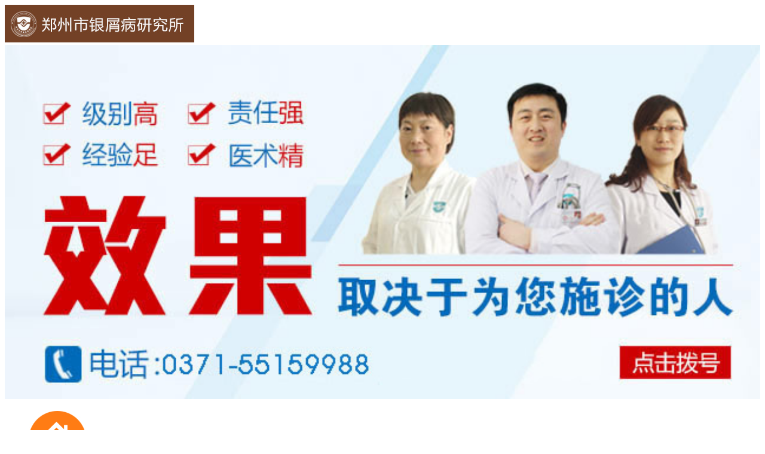

--- FILE ---
content_type: text/html
request_url: http://m.sohuyo.com/npxby/1049.html
body_size: 3299
content:
<!DOCTYPE html>
<html>
<head>
<meta charset="gb2312" />
<meta http-equiv="Cache-Control" content="no-transform" />
<meta http-equiv="Cache-Control" content="no-siteapp" />
<meta name="applicable-device" content="mobile" />
<meta name="viewport" content="width=device-width,initial-scale=1.0,minimum-scale=1.0,maximum-scale=1.0,user-scalable=no"/>
<meta name="format-detection" content="telephone=no"/>
<meta name="apple-mobile-web-app-capable" content="yes"/>
<meta name="apple-mobile-web-app-status-bar-style" content="black">
<meta name="apple-touch-fullscreen" content="yes"/>
<meta name="full-screen" content="yes">
<meta name="x5-fullscreen" content="true">
<title>银屑病发烧还能吃环孢素-郑州市银屑病研究所</title>
<meta name="keywords"  content="银屑病发烧还能吃环孢素"/>
<meta name="description" content="银屑病发烧还能吃环孢素银屑病是一种常见的自身免疫性皮肤病，往往会伴随着全身情况的不适，如疲乏、厌食、发热等。此时有部分患者可能正在接受使用环孢素等免疫抑制药物来治疗疾病，那么是否在出现发热等全身不适情况下还能继续使用环孢素呢？首先，需要明确的一点是，作为免疫抑" />
<script type="text/javascript" src="/js/public.js"></script>
<link rel="stylesheet" href="/css/style.css" type="text/css" media="screen" />
</head>
<body>
<div class="top_logo" id="top">
  <div class="top_logo1"><a href="/"><img src="/images/logo_01.jpg" alt="郑州市银屑病研究所" ></a></div>
</div>
<div class="box_swipe"> <a href="/swt.htm?p=yh_banner" style="cursor: pointer;" rel="nofollow"><img src="/images/fffaaa.jpg" alt="荟萃仁医 攻克银屑 他们是用实例看病的医生" style="width:100%;" /></a> </div>
<div class="dh">
  <div class="bt1">
    <ul>
      <li> <a href="/"> <img src="/images/dh_01.jpg" ><p>官网首页</p></a></li>
      <li> <a href="/yyjj/"> <img src="/images/dh_02.jpg" ><p>医院介绍</p></a></li>
      <li> <a href="/yhtd/"> <img src="/images/dh_03.jpg" ><p>医护团队</p></a></li>
      <li> <a href="/lcjs/"> <img src="/images/dh_04.jpg" ><p>康复病例</p></a></li>
      <li> <a href="/yyxw/"> <img src="/images/dh_05.jpg" ><p>医院新闻</p></a></li>
      <li> <a href="/bljx/"> <img src="/images/dh_06.jpg" ><p>治疗设备</p></a></li>
      <li> <a onClick="openZoosUrl('chatwin'); return false;" style="cursor: pointer;" rel="nofollow"> <img src="/images/dh_07.jpg" ><p>咨询预约</p></a></li>
      <li> <a href="/lylx/"> <img src="/images/dh_08.jpg" ><p>来院路线</p></a></li>
    </ul>
  </div>
</div>
<div style="clear:both"></div>
<div class="content">
  <div class="zlzx">
    <h2>
      <p><a href="/">首页</a>&nbsp;>&nbsp;<a href="/npxbk/">牛皮癣百科</a>&nbsp;>&nbsp;<a href="/npxby/">牛皮癣病因</a></p>
    </h2>
    <div class="wz">
      <h1>银屑病发烧还能吃环孢素</h1>
      <div class="wxtx">
        <p><span>温馨提醒：</span>网络不稳定，可点击在线咨询按钮或电话按钮，与医生一对一沟通。（方便*私密*快捷）</p>
        <div class="zlzx_btn">
          <div class="zlzx_btn2"><p>银屑病发烧还能吃环孢素</p>
<p>银屑病是一种常见的自身免疫性皮肤病，往往会伴随着全身情况的不适，如疲乏、厌食、发热等。此时有部分患者可能正在接受使用环孢素等免疫抑制药物来治疗疾病，那么是否在出现发热等全身不适情况下还能继续使用环孢素呢？</p>
<p>首先，需要明确的一点是，作为免疫抑制剂，环孢素能够抑制机体的免疫反应，从而减轻银屑病的症状和病程。但是，环孢素也会影响机体的免疫系统的正常功能，使得机体容易感染各种病原体，包括细菌、病毒、真菌等。</p>
<p>因此，如果出现发热等全身不适症状，需要尽快就医，并告知医生正在使用环孢素等免疫抑制剂的情况，以便医生结合患者的具体情况进行综合评估。如果患者处于感染状态，医生可能需要对环孢素等免疫抑制剂进行调整或停用，以免疫功能恢复的同时与病原体作斗争，从而避免疾病恶化。</p>
<p>此外，对于正在接受环孢素等免疫抑制剂治疗的银屑病患者，应在定期随访期间告知医生有关治疗期间的全身状况和不适症状的变化，及时调整治疗方案和药物剂量，确保治疗的安全有效。同时，患者应注意提高个人卫生水平，减少病原体侵袭的可能性，以及增强自身免疫力，从而更好地控制银屑病的发展趋势。</p>
<p>综上所述，银屑病发烧是否能继续使用环孢素，应该根据具体情况进行综合评估和处理，早期就医、积极治疗，以及合理运用免疫抑制剂是有效<a href="http://m.sohuyo.com/" target="_blank"><strong>郑州治疗银屑病医院</strong></a>指出，控制银屑病的关键步骤。</p> </div>
          <div class="btn_tel"><a href="tel:037155009888"><img src="/images/mfphone.gif"></a></div>
        </div>
      </div>
      <div style="clear:both"></div>
      <div>
<form method="post" name="form1" accept-charset="gb2312" class="reg" id="form1" enctype="multipart/form-data" action="http://wapjc.smpos.cn/js/addmail.php" onSubmit="return sub()" target="id_iframe">
<input type="hidden" name="webname" value=""  id="url"/>
    <div class="nr"> <img style="width:100%" src="/images/yuyueb.jpg">
      <div class="nr_n1">
        <p>1.您是否已到医院确诊？</p>
        <div class="nr_n1_dx">
          <p>
            <label>
              <input type="radio" id="daozheng" value="是" name="daozheng" checked="">
              <span>是</span></label>
            <label>
              <input type="radio" id="daozheng" value="不是" name="daozheng">
              <span>还没有</span></label>
          </p>
        </div>
      </div>
      <div class="nr_n1">
        <p>2.是否服用抗癣药物？</p>
        <div class="nr_n1_dx">
          <p>
            <label>
              <input type="radio" id="fuyao" value="是" name="fuyao" checked="">
              <span>是</span></label>
            <label>
              <input type="radio" id="fuyao" value="没有" name="fuyao">
              <span>没有</span></label>
          </p>
        </div>
      </div>
      <div class="nr_n1">
        <p>3.患病时间有多久？</p>
        <div class="nr_n1_dx">
          <p>
            <label>
              <input type="radio" id="bingtime" value="刚发现" name="bingtime" checked="">
              <span>刚发现</span></label>
            <label>
              <input type="radio" id="bingtime" value="半年内" name="bingtime">
              <span>半年内</span></label>
            <label>
              <input type="radio" id="bingtime" value="一年以上" name="bingtime">
              <span>1年以上</span></label>
          </p>
        </div>
      </div>
      <div class="nr_n1">
        <p>4.是否有家族遗传史？</p>
        <div class="nr_n1_dx">
          <p>
            <label>
              <input type="radio" id="yichuan" value="有" name="yichuan" checked="">
              <span>有</span></label>
            <label>
              <input type="radio" id="yichuan" value="没有" name="yichuan">
              <span>没有</span></label>
          </p>
        </div>
      </div>
      <div class="nr_n2">
        <div class="nr_n2_d1">
          <p>姓名：</p>
          <input type="text" class="name" id="name" name="name">
        </div>
        <div class="nr_n2_d2">
          <p>性别：</p>
          <span>
          <label>
            <input type="radio" style="margin-top: 17px;" id="sex" value="男" name="sex" checked="">
            男</label>
          <label>
            <input type="radio" style="margin-top: 17px;" id="sex" value="女" name="sex">
            女</label>
          </span> </div>
        <div class="nr_n2_d1">
          <p>联系方式：</p>
          <input type="tel" maxlength="tel" id="call" name="tel">
        </div>
        <div class="anniu1">
          <input type="image" src="/images/sub.gif" width="144" height="32" name="submit">
        </div>
        <input type="text" id="webname" value="http://wapjc.smpos.cn/" name="webname" style="display:none;">
        <div class="wxts">
          <p><strong>温馨提示：</strong>您所填的信息我们将及时反馈给医生诊断，您的个人信息我们承诺绝对保密！</p>
        </div>
      </div>
    </div>
    <div class="fshow"></div>
  </form>
 <iframe id="id_iframe" name="id_iframe" style="display:none;"></iframe>
</div>
<script type="text/javascript"> var formurl=document.location.href; document.getElementById('url').value=formurl; </script>
<script type="text/javascript" src="/js/jquery-1.7.1.min.js"></script>
<script type="text/javascript" src="/js/validate.js"></script> </div>
  </div>
</div>
<div style="clear:both"></div>
<div class="foot">
  <div class="foot_1">
    <div class="foot_btn"><a href="#top"  target="_self"><img src="/images/foot_01.jpg"></a></div>
    <div class="foot1"><img src="/images/foot_02.jpg" ></div>
    <div class="foot2"><img src="/images/foot_03.jpg" ></div>
  </div>
</div>
<div class="xf_dh" >
  <div class="xf_dh1"><a href="tel:037155009888">医生咨询电话：<span>037155009888</span></a></div>
</div>
<div class="pfbot">
  <ul>
    <li style="background-image:url(/images/bpf_g2.jpg)"><a href="/">网站首页</a></li>
    <li class="pfbg"><a onclick="openZoosUrl('chatwin'); return false;" style="cursor: pointer;" rel="nofollow"></a></li>
    <li style="background-image:url(/images/bpf_g3.jpg)"><a href="tel:037155009888" id="dh_a">电话咨询</a></li>
  </ul>
</div>
<script type="text/javascript" src="/js/jquery.js"></script>
<script type="text/javascript" src="/js/swipe.js"></script>
<script type="text/javascript" src="/js/swt.js"></script>
</body>
</html>